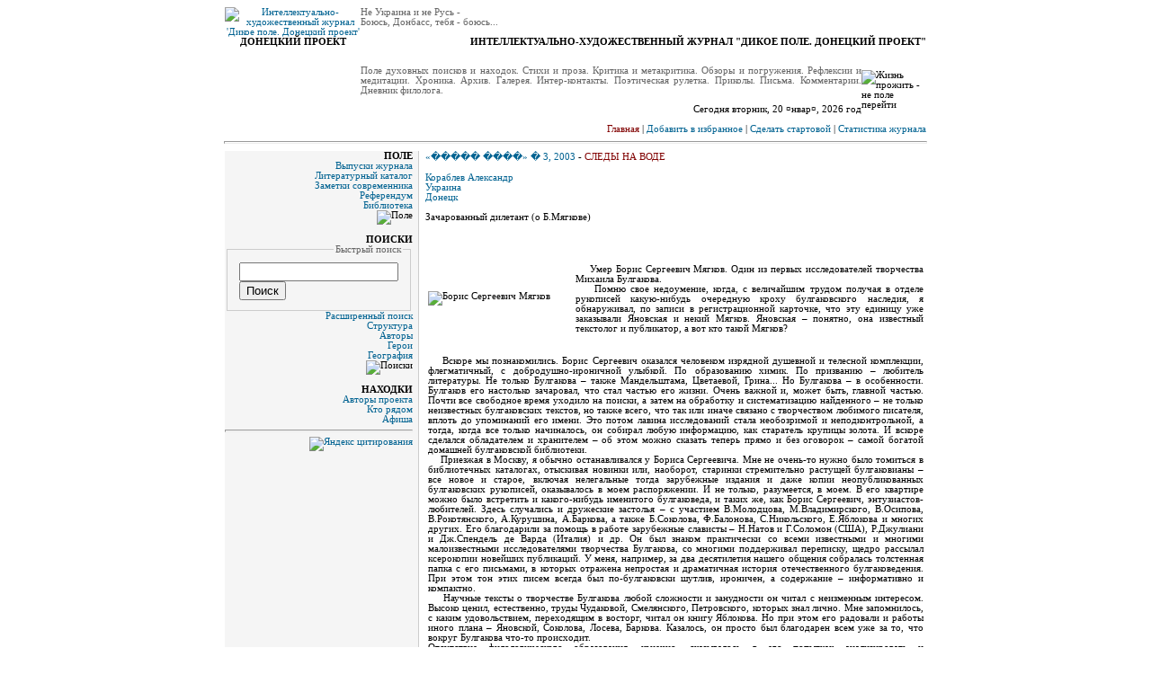

--- FILE ---
content_type: text/html; charset=UTF-8
request_url: http://dikoepole.org/numbers_journal.php?id_txt=136
body_size: 16543
content:
            <!doctype html>
            <html>
            <head>
            <meta name="Design" content="S. Degtyarchuk">
            <meta name="Programming" content="S. Degtyarchuk">
            <meta name="Database" content="S. Degtyarchuk">
            <meta name="Copyright" content="����� ����. �������� ������">
            <meta http-equiv="Reply-to" content="dikoepole@dikoepole.org">
            <meta name="Classification" content="Art, Literature">
            <meta name="description" content="���������������-�������������� ������ ����� ����. �������� ������">
            <meta name="keywords" content="���������� ������� Ukraine ������ Donetsk ����� ������ ����� ������� �������� ������ ��������� ���� ��������� ������������ ����� ��������� �������� ������� ���������">
            <meta name="ask" content="Welcome">
            <meta name="Url" content="http://www.dikoepole.org/">
            <meta name="robots" content="all">
            <meta name="Document-state" content="Dynamic">
            <meta name="revisit-after" content="7 day">
            <meta http-equiv="content-type" content="text/html; charset=UTF-8" />
            <meta http-equiv="Content-Language" content="ru,ua">
            <title>ƒикое поле - Кораблев Александр  - Зачарованный дилетант (о Б.Мягкове)</title>
            <script language="JavaScript" src="dpdp.js"></script>
			<script language="JavaScript" src="hex_md5_min.js"></script>
            <link rel="stylesheet" href="dpdp.css" type="text/css">
            <link rel="shortcut icon" href="favicon.ico">


<script type="text/javascript"><!--

// ������ �������
var yandex_ad_fontSize = 1;

// ��������� ���������� �������
var yandex_direct_fontColor = '000000';
var yandex_direct_titleColor = '990000';
var yandex_direct_siteurlColor = '990000';
var yandex_direct_linkColor = '000000';
function yandex_direct_print(){ }

var yandex_r = Math.round(Math.random() * 100000);
document.write('<sc'+'ript type="text/javascript" src="http://an.yandex.ru/code/28992?rnd=' + yandex_r + '&direct-style=0&direct-limit=9&market-limit=0"></'+'sc'+'ript>');

//--></script>

			</head><body><center>

            <table class="txt" border="0" width="780" cellpadding="0" cellspacing="0">
  <tbody>
    <tr>
      <td rowspan="3" width="150" align=center valign=top>
      <a href="/"><img src="img/logo.gif" width="150" height="142" border="0" alt="Интеллектуально-художественный журнал 'Дикое поле. Донецкий проект'"></a>
      <b>ДОНЕЦКИЙ ПРОЕКТ</b>
      </td>
      <td colspan="2" valign=top width="620"><font color=#646464>
      Не Украина и не Русь -<br />
      Боюсь, Донбасс, тебя - боюсь...</font>
      <p align=right><b>ИНТЕЛЛЕКТУАЛЬНО-ХУДОЖЕСТВЕННЫЙ ЖУРНАЛ "ДИКОЕ ПОЛЕ. ДОНЕЦКИЙ ПРОЕКТ"</b>
      </td>
    </tr>
    <tr>
      <td width="550" valign=top>
      <p align=justify><font color=#646464>
      Поле духовных поисков и находок. Стихи и проза. Критика и метакритика.
      Обзоры и погружения. Рефлексии и медитации. Хроника. Архив. Галерея.
      Интер-контакты. Поэтическая рулетка. Приколы. Письма. Комментарии. Дневник филолога.</font>
      <p align=right>
      Сегодня вторник, 20 ¤нвар¤, 2026 год      </td>
      <td width="70"><IMG src="img/man.gif" width="70" height="70" border="0" alt="Жизнь прожить - не поле перейти"></td>
    </tr>
    <tr>
      <td colspan="2" align=right>
      <a href="/"><font color=#800000>Главная</font></a> |
      <a href="http://www.dikoepole.org/" onclick="window.external.AddFavorite(location.href, document.title);return false">Добавить в избранное</a> |
      <a href="javascript:;" onclick="this.style.behavior='url(#default#homepage)'; this.setHomePage('http://www.dikoepole.org/');">Сделать стартовой</a> |
      <a href="statisctics.php?release=&rubrik=&top=read">Статистика журнала</a>
      </td>
    </tr>
  </tbody>
</table>            <!--<hr width="780">-->
            <hr width="780">
            <table class="txt" border="0" width="780" cellpadding="0" cellspacing="0">
            <tbody>
            <tr>
            <td width="140" valign=top align=right bgcolor=#f5f5f5><b>ПОЛЕ</b><br />
<a href="numbers_releases.php">Выпуски журнала</a><br />
<a target="_blank" href="lu/">Литературный каталог</a><br />
<a href="blog.php">Заметки современника</a><br />
<a href="poll.php">Референдум</a><br />
<a href="biblio.php?cat=0&top=pubdate">Библиотека</a><br />
<img src="img/field.gif" width="140" height="80" alt="Поле" border=0><br /><br />

<b>ПОИСКИ</b><br />
<fieldset class="legend"><legend><font color=#646464>Быстрый поиск</font></legend>
<form class=form action="search_all.php?tbl=txt" method="get">
<input name="tbl" type="hidden" value="txt">
<table class="txt" border="0" width="100%" cellpadding="5" cellspacing="0">
  <tbody>
    <tr>
      <td>
      <input name="logos" type="text" maxlength="60" style="{border : #cccccc 1px inset; width: 127; height:20; font-size: 10px; background-color: #ffffff; }"><br />
      <input type="submit" value="Поиск" style="{border : #32a2de 1px outset; width: 127; height:20; font-size: 10px; background-color: #FFFFFF }">
      </td>
    </tr>
  </tbody>
</table>
</form>
</fieldset>
<a href="search_all.php">Расширенный поиск</a><br />
<a href="search_structure.php">Структура</a><br />
<a href="search_authors.php">Авторы</a><br />
<a href="search_heroes.php">Герои</a><br />
<a href="search_geography.php">География</a><br />
<img src="img/search.gif" width="100" height="100" alt="Поиски" border=0><br /><br />

<b>НАХОДКИ</b><br />
<a href="contact.php">Авторы проекта</a><br />
<a href="links.php">Кто рядом</a><br />
<a href="news.php">Афиша</a>

<hr>

<noindex>

<a href="http://www.yandex.ru/cy?base=0&host=www.dikoepole.org"><img src="http://www.yandex.ru/cycounter?www.dikoepole.org" width=88 height=31 alt="Яндекс цитирования" border=0></a>

<br /><br />

<!--LiveInternet counter--><script type="text/javascript"><!--
document.write('<a href="http://www.liveinternet.ru/click" '+
'target=_blank><img src="http://counter.yadro.ru/hit?t27.1;r'+
escape(document.referrer)+((typeof(screen)=='undefined')?'':
';s'+screen.width+'*'+screen.height+'*'+(screen.colorDepth?
screen.colorDepth:screen.pixelDepth))+';u'+escape(document.URL)+
';'+Math.random()+
'" alt="" title="LiveInternet: показано количество просмотров и посетителей" '+
'border=0 width=88 height=120></a>')//--></script><!--/LiveInternet-->

<br><br>

</noindex></td>
            <td width="10" class=separator bgcolor=#f5f5f5>&nbsp;</td>
            <td width="10">&nbsp;</td>
            <td width="620" valign=top>
                                                  <table class="txt" border="0" width="100%" cellpadding="0" cellspacing="0">
                                        <tbody>
                                          <tr>
                                            <td>
                                            <a href=numbers_content.php?id=3>&laquo;����� ����&raquo; � 3, 2003</a>
                                            - <a href=""><font color=#800000>СЛЕДЫ НА ВОДЕ</font></a><br /><br />
                                                                                                <a href=""><font style="{font-size: 14pt; font-family: verdana; color: #800000;}">Кораблев Александр </font></a><br />                                                                                        <a href="search_geography.php?country=Украина">Украина</a><br />                                            <a href="search_geography.php?city=Донецк">Донецк</a><br /><br />                                            <font style="{font-size: 14pt; font-family: verdana; color: #000000;}">Зачарованный дилетант (о Б.Мягкове)</font>
                                            <br /><br />
                                            <font color=#646464></font>
                                            </td>
                                          </tr>
                                        </tbody>
                                      </table><br /><br />
                                      <TABLE class="txt">
  <TBODY>
    <TR>
      <TD width="160"><IMG src="img/03/136_1.jpg" width="150" height="175" alt="Борис Сергеевич Мягков"></TD>
      <TD><p align="justify">
    Умер Борис Сергеевич Мягков. Один из первых исследователей творчества Михаила Булгакова.<BR>
    Помню свое недоумение, когда, с величайшим трудом получая в отделе рукописей какую-нибудь очередную кроху булгаковского наследия, я обнаруживал, по записи в регистрационной карточке, что эту единицу уже заказывали Яновская и некий Мягков. Яновская – понятно, она известный текстолог и публикатор, а вот кто такой Мягков?</TD>
    </TR>
    <TR>
      <TD colspan="2"><p align="justify">
    Вскоре мы познакомились. Борис Сергеевич оказался человеком изрядной душевной и телесной комплекции, флегматичный, с добродушно-ироничной улыбкой. По образованию химик. По призванию – любитель литературы. Не только Булгакова – также Мандельштама, Цветаевой, Грина... Но Булгакова – в особенности. Булгаков его настолько зачаровал, что стал частью его жизни. Очень важной и, может быть, главной частью. Почти все свободное время уходило на поиски, а затем на обработку и систематизацию найденного – не только неизвестных булгаковских текстов, но также всего, что так или иначе связано с творчеством любимого писателя, вплоть до упоминаний его имени. Это потом лавина исследований стала необозримой и неподконтрольной, а тогда, когда все только начиналось, он собирал любую информацию, как старатель крупицы золота. И вскоре сделался обладателем и хранителем – об этом можно сказать теперь прямо и без оговорок – самой богатой домашней булгаковской библиотеки. <BR>
    Приезжая в Москву, я обычно останавливался у Бориса Сергеевича. Мне не очень-то нужно было томиться в библиотечных каталогах, отыскивая новинки или, наоборот, старинки стремительно растущей булгаковианы – все новое и старое, включая нелегальные тогда зарубежные издания и даже копии неопубликованных булгаковских рукописей, оказывалось в моем распоряжении. И не только, разумеется, в моем. В его квартире можно было встретить и какого-нибудь именитого булгаковеда, и таких же, как Борис Сергеевич, энтузиастов-любителей. Здесь случались и дружеские застолья – с участием В.Молодцова, М.Владимирского, В.Осипова, В.Рокотянского, А.Курушина, А.Баркова, а также Б.Соколова, Ф.Балонова, С.Никольского, Е.Яблокова и многих других. Его благодарили за помощь в работе зарубежные слависты – Н.Натов и Г.Соломон (США), Р.Джулиани и Дж.Спендель де Варда (Италия) и др. Он был знаком практически со всеми известными и многими малоизвестными исследователями творчества Булгакова, со многими поддерживал переписку, щедро рассылал ксерокопии новейших публикаций. У меня, например, за два десятилетия нашего общения собралась толстенная папка с его письмами, в которых отражена непростая и драматичная история отечественного булгаковедения. При этом тон этих писем всегда был по-булгаковски шутлив, ироничен, а содержание – информативно и компактно.<BR>
    Научные тексты о творчестве Булгакова любой сложности и занудности он читал с неизменным интересом. Высоко ценил, естественно, труды Чудаковой, Смелянского, Петровского, которых знал лично. Мне запомнилось, с каким удовольствием, переходящим в восторг, читал он книгу Яблокова. Но при этом его радовали и работы иного плана – Яновской, Соколова, Лосева, Баркова. Казалось, он просто был благодарен всем уже за то, что вокруг Булгакова что-то происходит.<BR>Отсутствие филологического образования, конечно, сказывалось в его попытках анализировать и интерпретировать булгаковские произведения, и он это хорошо понимал. Но он нашел применение своим знаниям и способностям: стал вначале знатоком булгаковской топографии и, соответственно, автором многих статей на эту тему, собранных в книгу &laquo;Булгаковская Москва&raquo; (М., 1993); затем – составителем &laquo;Родословия Михаила Булгакова&raquo; (М., 2001), а также библиографом. Однажды он по моей просьбе начертил карту булгаковедческих сражений – с обозначением военных лагерей, группировок, одиночек и т.д. А еще он составил булгаковедческое древо, где каждому автору-листочку нашлась своя веточка. Были и другие замыслы, в том числе и авантюрно-детективные. Он был нескучный человек, Борис Сергеевич.<BR>
    Его пристрастие к чертежам и схемам давнее. Помню, в первый же, кажется, день знакомства я сказал, что интересно бы проследить перемещение Ивана Бездомного по Москве – не иначе, как тут что-то сокрыто. Усмехнувшись, Борис Сергеевич привел меня к себе домой и расстелил на полу карту Москвы. На ней был обозначен не только путь Бездомного, но и дом на Большой Садовой, и места обитания Мастера и Маргариты, и многое другое. Вряд ли он мог тогда предполагать, что по этим схемам и с помощью его консультаций через несколько лет по Москве будут ходить многочисленные экскурсии.<BR>
    Да и сам он испытывал явное удовольствие, когда ему удавалось поводить какого-нибудь заезжего гостя по булгаковской Москве. Эти прогулки были незабываемы. И от возникающего чувства причастности к истории, и от неторопливо звучащего, как бы за кадром, голоса вашего всезнающего спутника. <BR>
    Последние годы он не выходил из своей квартиры – это было бы ему нелегко. Жил в созданном им самим литературном мире. Но было время, когда он без особого труда мог отправиться в какое-нибудь литературное путешествие. Например, поехать в Туапсе, к Татьяне Николаевне Кисельгоф, первой жене Булгакова, когда о ее существовании мало кто знал. Или отправиться в смоленскую глушь на поиски мест, где работал земский врач Булгаков.<BR>
    На научные булгаковские конференции он тоже приезжал, но не регулярно, да не очень-то его жаловали ученые коллеги – об этом тоже нельзя не вспомнить. Находили ошибки в его разысканиях (а у кого их нет?), неотрефлектированные заимствования, а главное – указывали, что так, как он прочитывает Булгакова, читать нельзя. Словом, напоминали ему, что он – дилетант.<BR>
    А он и не возражал. Посмеивался, пошучивал. Неспешно и благодушно рассказывал о какой-нибудь очередной инвективе в свой адрес, и при этом непременно цитируя любимого писателя. &laquo;Итак, дорогой друг, чем закусывать, спрашиваете Вы?&raquo; – говорил он, наполняя рюмки. И сам же отвечал – но уже какой-нибудь другой цитатой.<BR>
    Критика профессионалов была справедлива, но несправедливым было, как мне казалось, их высокомерие по отношению к дилетантству. Поэтому несколько раз, к удивлению и недоумению своих коллег, мне довелось выступить в защиту &laquo;наивного&raquo; чтения. Если уж выбирать, кто &laquo;мистическому писателю&raquo; более близок и ценен, ученый вроде Берлиоза или наивный дилетант вроде Бездомного, то ответ очевиден.<BR>
    Что ж, прожита жизнь. Многое в ней будет непонятно последующим поколениям. Будет непонятна радость открытия в архивной пыли никем не замеченного и никому не нужного фельетона, радость от обладания страницами, строчками, смыслами любимого автора, радость от вхождения в книги, в дома, в миры, где жил, где мыслил и страдал тот, кого называют Мастер. Будет непонятно, отчего, несмотря на духоту и затхлость эпохи, удавалось проживать, в общем-то, радостную жизнь.<BR>
      <p align="right"><b>A.K.</b></p>
      <BR>
          <B>Из писем Б.С.Мягкова на Дикое поле</B><BR>
      <BR>
    20.06.84.<BR>
    Отвечаю сразу, благо время на работе государственное дармовое, а у нас затишье, т.е. большие рабочие паузы…<BR>
    В отношении московских сплетен о Бале Сатаны ничего определенного сказать не могу – там не был. Если и есть секта сатанопоклонников (см. весенние №№ &laquo;Науки и религии&raquo; за этот год), то она к Булгакову отношения не имеет. О сборищах на Патриарших не слыхал, лишь Ваш покорный слуга привозит туда автобусные экскурсии. Недалеко от них, правда, в клубе Гагарина на Б.Садовой,6, собирались три раза люди, привлеченные листком на двери, информирующим, что состоится вечер, посвященны
й Б. Было это в феврале, 10 марта, 12 мая. Было в пределах 20-30 чел. 10 марта я там развлекал случайно попа
вшуюся публику вместе с Виленкиным. 12 мая выступали Б.Левинсон (&laquo;Записки врача&raquo;), Белозёрская (со старым), Панфилова (про доску), кто-то из публики (я не был). Закончилось поздно. А после какая-то группа (видимо, оттуда и слух) пошли моими маршрутами из &laquo;Туриста&raquo;. И дошли до домика на Мансуровском, и ворвались туда со свечами, взломав калитку и страшно испугав хозяина, который выскочил в белье и их прогнал.<BR>
    В отношении &laquo;дома Берлиоза&raquo; - то это явно всем известный дом на Б.Садовой, 10 (&laquo;Садовая, 302-бис&raquo;), где на лестничной клетке от 4-го этажа (где кв.50) и ниже стены изрисованы и исписаны на околобулгаковскую тему с разной степени вкуса и способностей. Непристойностей нет. Водил туда иностранцев (&laquo;чего вы их любите…&raquo;), они все засняли со вспышками, теперь жди что-нибудь там… Снаружи дома всё чисто по стенам.<BR>
    Не знаю, объяснил ли я эти слухи, которые в общем булгаковском духе. Весеннее же майское жаркое полнолуние пришлось в этот год как раз на 15 мая, так что мистика здесь не исключена. У нас квас по старой цене.<BR>
    Приезжайте, побулгачим.<BR>
<BR>
    11.10.85.<BR>
    Булгаковский же наш кружок обосновался пока в городской (центральной) библиотеке им. Некрасова. Провели 2 заседания, где выступали основными докладами В.Сахаров и В.Гудкова. Будут в конце октября, ноября и далее ежемесячно. Будете ли Вы проездом в Москве, сможете ли выступить у нас?<BR>
<BR>
    [?]<BR>
    В целом вечер не удался. Все, в том числе и Ваш покорный слуга, пороли чушь. Исключение – конечно, Чудакова, она говорила в духе своей опубликованной в &laquo;ЛГ&raquo; статьи. Гусев трепался общими мобилизационными фразами, Орлов цитировал О.Литовского, Крупин развел такое славянофильство, почище Солоухина, такие лапти-онучи, хоть топор вешай. В газетке-то отразилось мало, хоть я ему – корреспонденту – наговорил две кассеты.</TD>
    </TR>
  </TBODY>
</TABLE>
<br><br>

<TABLE class="txt">
  <TBODY>
    <TR>
      <TD><p align="justify">
    29.12.86.<BR>
    …наш семинар из &laquo;Некрасовки&raquo; попросили: мелкие стукачи нашли в выступлении
      чеха-аспиранта Павла Абрахамса (помните его?) теософщину, бердяевщину,
      сменовеховщину, соловьевщину, левшестовщину и на всякий случай шумнули
      через райком в дирекцию. Та пала, и мы переехали в московское литературное
      кафе (вот есть такое) и пока в смутном периоде.<BR><br>
    15.05.87<BR>
    Все, что Вы видели у меня неопубликованное и нерепубликованное, я запускаю на публикацию. Думаю, что и остальные владельцы текстов (т.е., в первую очередь, Чудакова, Яновская, Гудкова, Файман, не говоря уже о других) такого же намерения, и будет определенная сшибка интересов, и дублирование публикаций, и конкуренция. Но в пределах этого и следующего года большинство из намерений будет реализовано в журнально-газетных публикациях и выходом сборников…<BR>
<BR>
    24.05.92, г.Москва (где-то в России).<BR>
    Рад бы пошутить на сравнительную жизнь в Москве и в Донбассе… и на тему Черноморского флота. Да не шутится. Мы отшутились в прошлом году. А сейчас, как и по Булгакову, грозно грянула История. И шутят разве что новоиспеченные нувориши-миллионеры (они же легализованная мафия) в саду &laquo;Эрмитаж&raquo; на имитации Бала Сатаны, Сеанса черной магии и др. фрагментов романа (входной билет – 2000 р.). <BR>
<BR>
    3.09.92.<BR>
    Кстати, об Израиле. Из булгаковцев, кроме Фиалковой и Давыдова из Киева, Давыдова из подмосковного Красногорска, Л.М.Яновской, уехала на дл[ительное] время к сестре и Татьяна Рогозовская. Так что теперь она, видимо, плавает не в Днепре, а в Иордане… И ест, естественно, баккуроты, как та веселая булгаковская ершалаимская парочка. (Признаюсь, я их тоже пробовал: когда в 1989 г. я лежал в больнице по пустяшному делу (не спид, а подагра), нам по линии гумпомощи из Израиля (покровителя, как известно, всех российских подагриков) присылали эти самые баккуроты (плоды смоковниц) и маленькие дыни, и на каждом клейкая наклейка: &laquo;Made in Israel, sborshtik Mojsche Ivanov&raquo;). Вот такие дела.<BR>
    Так что, наевшись этих самых смоков, булгаковцы-израильтяне смогут созвать свой МАБ-ИНТЕР-КОНГРЕСС не хуже петербургского ниновского или киевского кончаковского, или донецко-горловского …вского.<BR>
<BR>
    16.01.93.<BR>
    Пользуясь предоставленной Вами возможностью написать прямую записку, минуя треволнения почты, хочу сообщить, что произошло или могло бы произойти в конце 1992 – начале 1993 г., т.е. практически за 3 прошедших недели.<BR>
    Основные события я изложил при нескольких телефонных звонках этого времени и теперь просто подытоживаю ранее сказанное.<BR>
    Казалось бы, эти дни, разбавленные свободными днями праздников внедряемой сверху официальной религиозности, должны были бы как-то скрасить то всеобщее уныние в большинстве московского народонаселения, вызванное постоянным ежедневным повышением цен на буквально все, снижением уровня жизни, прямой опасностью жизни из-за обвального усиления преступности. Но этого, естественно, не произошло, и пресс уныния и тотальной безысходности, равнодушия к происходящему овладел большинством. Смена правительственного начальства, конечно, не спасает, и Гайдарка лишь выскочил на ходу из спешащего под уклон госпоезда.<BR>
    Для меня же эти дни были отравлены угрозой сокращения и возможной безработицы, прогрессирующей день ото дня. Действительно, нашу &laquo;Контору&raquo; сократили буквально вполовину, но меня пронесло на этот раз, и я остался. Пришлось, правда, переезжать, но это было для оставшихся уже веселым делом…<BR>Как Вы сами понимаете, в этот период, несмотря на свободные домашние дни, ни о каких булгаковских занятиях не могло быть и речи (&laquo;без божества, без вдохновенья&raquo;): сопротивлялся организм, хотя у меня есть формальный официальный заказ на написание, по крайней мере, трех статей, и материал для них уже фактически собран, и там ждут. Но не выходит насильно. <…><BR>
    После небольшого кризиса, когда правление Булгаковского фонда во главе с его секретарем, Натальей Геннадьевной Романовой, поругалось с его председателем (Чудаковой) и выразило ему (самой Чудаковой!) недоверие в правильности организации работы по реконструкции дома 10 совместно с Моск. Союзом кинематографистов, кому Моссовет передал этот дом, - тучи развеялись и стало яснее. Чудакова фактически от работы отстранилась, денег на счету фонда осталось всего 10 тыс. р. (из полумиллиона), обе квартиры в состоянии начала-середины перманентного ремонта (т.е. состояния двухлетней, почти, давности), никакой творческой работы фонд не ведет и не субсидирует. Союз же кинематографистов (официальный теперь хозяин дома) совместно со спонсорами (наконец-то нашлись толстосумы) образовал акционерное общество &laquo;Дом Булгакова&raquo; со своим счетом и будет (или не будет) вести работы по дому по своему усмотрению.<BR>
    Чудакова же им в пику опубликовала в &laquo;Русской мысли&raquo; (Париж) свои концепции развития и преобразования дома. Возможно, какая-нибудь из газет ее и перепечатает у нас.<BR>
    Н.Г.Романова вновь вернулась к обязанностям Хозяйки 50-й и 52-й квартир, полна снова надежд, оптимизма, издательских и других планов и начинаний. Хорошо бы подольше, а не до очередного срыва.<BR>
    Более стабильна работа в Киеве. Кроме введенных осенью двух музейных комнат 2-го этажа, к рождеству они приготовили еще 3 комнаты и хотели делать большую презентацию на Крещение, 19.01. Но передумали и отложили все до мая, чтобы открыть весь музейный этаж, террасу и двор. По-моему, это правильно.<BR>
    Напечатанный тираж (5 тыс.) книги Яновской поступил на склад издательства 28.12. Музей выкупил полтиража и будет его коммерчески продавать. Для &laquo;сенегальских&raquo; булгаковцев Кончаковский обещал скидку, для украинских – две.<BR>
    У Лосева (по слухам) вышла книга &laquo;Неизвестный Булгаков&raquo; (в из-ве &laquo;Книжная палата&raquo;), и ее кто-т
о якобы уже купил за 193 р. Если это правда, буду доставать и для Вас.<BR>
    От питерцев Соколов не привез 
никаких вроде булгаковских вестей, но, может, что-то и происходит тайно в ниновских кабинетах. Во всяком случае, благие намерения у этой группы (РИИИ) прежние: организация СПб-ского тайного булгаковско-масонского об-ва, выпуск юбилейных МАБ-сборников и 2-й кн. &laquo;Теанаследия&raquo;, проведение в 93-м &laquo;Чтений&raquo;. И др.<BR>
    Самарцы (Немцев в пединституте) и москвичи (ИМЛИ) тешат себя надеждами на выпуск сборников докладов 1991 г. Помогай им Бог – у меня там по статье.<BR>
    С заграницей переписка из-за большой стоимости почты заглохла. От Н.Натов и др. ответа и посылки так и не пришло. Переписываюсь с булгаковцами из Томска (Менглинова, Фролова) и Павлодара (Шафер).<BR>
    По-прежнему не имею координат дрогобыческих и черновицких булгаковцев… <BR>
<BR>
    31.01.96.<BR>
    Здравствуйте и благоденствуйте на своей щирой та вильной и не завидуйте москалям, некоторые из которых признают &laquo;любезный… сердцу прежний, истинно народный режим&raquo;, где &laquo;книга – лучший подарок&raquo;. Их я был рад дарить Вам и семье Вашей при всех режимах. И постараюсь делать и впредь.<BR>
    Письмо Ваше от 18.12.95 г. пришло вот утром сегодня 31.01.96 г.: считайте, что за 13+31=44 дня (по штемпелям за 41 день: эту арифметику тоже зачтите как мистическую)…<BR>Спасибо за поздравления, за теплые слова в мой адрес: как ни крути, это согревает и &laquo;бальзамирует&raquo; душу (об этом пел когда-то, - при том режиме, - и демподписант Окуджава, который, судя по фамилии, все-таки японец). Так что желаю и Вам того же, а подробнее – в моем, видимо, уже дошедшем до Вашего прекрасного терриконовского далека, письме-бандероли с &laquo;официальным&raquo; поздравлением к году 105-й годовщины М.А., по булгаковедческому летоисчислению.<BR>
    <…> …кстати: Феликс [Балонов] прислал мне свою новую публикацию по сакральности у Булгакова, ругается в ней разными инословами, а в письме называет Баркова &laquo;киевским Козьмой Прутковым&raquo; и добавляет: &laquo;а у него там под боком еще и подруга – Муза Йовская = музеевская = музейная&raquo; (конец цитаты). Что это значит и кто имеется в виду, - я решительно не представляю…<BR>
    <…> Про остальное – см. вторую книгу Баркова: ну, держись, булгачьё! А также местные подбулгачники…<BR>
<BR>
    23.09.98. <BR>
    Сейчас, в 11 час. (М.) 23.09.98., звонил в Горловку, но Вы были в это время на митинге шахтеров шахты №302-бис в Донецке: учили их укр. ругани… <BR>
<BR>
    10.11.98.<BR>
    В РГБИ работа продолжается, но меня оттуда поперли: попал под тотальное сокращение тех, кто не обслуживает непосредственно читателей. Тем не менее, работа из плана не исключена. Но доживем ли?<BR>
<BR>
    <B>Из последнего письма:</B><BR>
    1.05.02.<BR>
    Дорогой Александр Александрович!<BR>
    Письмецо это придет наверняка к горловским терриконам с определенным опозданием, связанным с майско-пасхальными почтовыми вакханалиями. Но именно с ними и с подоспевшим, как на заказ, булгаковским 111-летием я Вас решительно и категорически поздравляю, желая доброго здоровья, творческих достижений, успехов и удач и лично Вам, и всей Вашей прекрасной семье.<BR>
    <…> …я осмеливаюсь предложить свою скромную, но заинтересовавшую Вас по теме рукопись, коюю и прилагаю к настоящему посланию. Примите со снисхождением и миром – может, и подойдет. А пока, как объявило наше государственно-церковное руководство: &laquo;Христос воскресе!&raquo; Чего и Вам, и вам всем желаем.<BR>
    Пишите. Ваш Б.Мягков.<BR><br>
      <img src="img/03/136_2.jpg" width="600" height="256" alt="Булгаковцы - Б.Соколов, Ф.Балонов, Б.Мягков">
    Булгаковцы - Б.Соколов, Ф.Балонов, Б.Мягков</TD>
    </TR>
  </TBODY>
</TABLE><br /><br />
<table id="comments" class="txt" width="100%" cellpadding="5" cellspacing="0">
  <tbody>
    <tr>
      <td height="85" background="img/hr.gif" valign=bottom>
      <b> ќћћ≈Ќ“ј–»»</b>
      </td>
    </tr>
    <tr>
      <td>
      <font color=#646464>≈сли ¬ы добавили коментарий, но он не отобразилс¤, то нажмите F5 (обновить станицу).</font>
      </td>
    </tr>
  </tbody>
</table>
<br />

<noindex>
              <form name="commentForm" action="?id_txt=136&com=add" method="post">
              ����, ���������� <font color=#ff0000>*</font> ���������, ���������� ���������!
              <table class="txt" border="0" width="100%" cellpadding="5" cellspacing="0">
                <tbody>
                  <tr>
                    <td align=right>���� ���<font color=#ff0000>*</font></td>
                    <td><input name="name" maxlength=60 type="text" style="background-color:#f7f7fb; border : #cccccc 1px inset; width: 300; height:20; font-size: 10px;"></td>
                  </tr>
                  <tr bgcolor=#f5f5f5>
                    <td align=right>������</td>
                    <td><input name="country" maxlength=30 type="text" style="background-color:#f7f7fb; border : #cccccc 1px inset; width: 200; height:20; font-size: 10px;"></td>
                  </tr>
                  <tr bgcolor=#f5f5f5>
                    <td align=right>�����<font color=#ff0000>*</font></td>
                    <td><input name="city" maxlength=30 type="text" style="background-color:#f7f7fb; border : #cccccc 1px inset; width: 200; height:20; font-size: 10px;"></td>
                  </tr>
                  <tr>
                    <td align=right>mailto:</td>
                    <td><input name="email" maxlength=64 type="text" style="background-color:#f7f7fb; border : #cccccc 1px inset; width: 200; height:20; font-size: 10px;"></td>
                  </tr>
                  <tr>
                    <td align=right>HTTP://</td>
                    <td><input name="http" maxlength=64 type="text" style="background-color:#f7f7fb; border : #cccccc 1px inset; width: 300; height:20; font-size: 10px;"></td>
                  </tr>
                  <tr>
                    <td align=right valign=top>��� �����������<font color=#ff0000>*</font><br /><br />
                    <font color=#646464>�������� ��������</font><br />
                    <input type="text" name="limit_info"  size="4" maxlength="5" disabled style="background-color:#f7f7fb; border : #cccccc 1px inset; width: 50; height:20; font-size: 10px;">
                    </td>
                    <td><textarea name="msg" onkeyup="limitTxt()" rows=5 cols=40 style="background-color:#f7f7fb; border : #cccccc 1px inset; width: 400; height:200; font-size: 10pt;"></textarea></td>
                  </tr>
                  <tr>
                    <td align=right>
                    	                    	<input name="k" type="hidden" value="8896428861">
                    	<img src="randompluspict.php?kod=8896428861" width=80 height=20>
                    	</td>
                    <td><input name="sum_key" maxlength=6 type="text" style="background-color:#f7f7fb; border : #cccccc 1px inset; width: 50; height:20; font-size: 10px;"></td>
                  </tr>
                  <tr>
                    <td align=right></td>
                    <td>
                    <input type="reset" value="��������" style="{border : #32a2de 1px outset; width: 127; height:20; font-size: 10px; background-color: #FFFFFF }">
                    <input type="submit" value="��������" style="{border : #32a2de 1px outset; width: 127; height:20; font-size: 10px; background-color: #FFFFFF }">
                    </td>
                  </tr>
                </tbody>
              </table>
              </form>
              </noindex>            </td>
            </tr>
            </tbody>
            </table>
            <hr width="780">
            <table class="txt" border="0" width="780" cellpadding="0" cellspacing="0">
  <tbody>
    <tr>
      <td width="140" align=right></td>
      <td width="10">&nbsp;</td>
      <td width="310">
      При полном или частичном использовании материалов ссылка на
      <a href="http://www.dikoepole.org">Интеллектуально-художественный журнал "Дикое поле. Донецкий проект"</a>
      обязательна.<br /><br />
      Copyright &copy; 2005 - 2006 <a href="http://www.dikoepole.org">Дикое поле</a><br />
      Development &copy; 2005 <a href="http://programilla.com/">Programilla.com</a>
      </td>
      <td width="10">&nbsp;</td>
      <td width="310">
      Украина Донецк 83096 пр-кт Матросова 25/12<br />
      Редакция журнала «Дикое поле»<br />
      8(062)385-49-87<br /><br />
      Главный редактор <a href="javascript:mlt(1,0);">Кораблев А.А.</a><br />
      Administration, Moderation <a href="javascript:mlt(0,0);">Дегтярчук С.В.</a><br />
      <a target="_blank" href="admin">Only for Administration</a>
      </td>
    </tr>
  </tbody>
</table><br><br>

<table class="txt" border="0" width="780" cellpadding="0" cellspacing="0">
<tr><td align="center">

</td></tr>
</table>            </body></html>
            

--- FILE ---
content_type: application/javascript; charset=utf-8
request_url: http://dikoepole.org/dpdp.js
body_size: 926
content:
<!-- // emails -->
var login = new Array;
login[0] = "admin";
login[1] = "editor";
login[2] = "gefter";

var serv = new Array;
serv[0] = "dikoepole.org";
serv[1] = "donapex.net";

function mlt (lg, sv)
{
eml = "mailto:" + login[lg] +  "@" + serv[sv];
window.location.href = eml;
}

<!-- // open-close text-blok -->
function infoData(mItem)
{
if (document.getElementById(mItem).style.display == 'none') {
	document.getElementById(mItem).style.display = ''; 
	} else
	{document.getElementById(mItem).style.display = 'none';}
}

<!-- // limit symbol -->

function limitTxt()
{
 var limit=5000;
 var a=document.commentForm.msg.value.length;
 if((a)>limit)
 document.commentForm.msg.value=document.commentForm.msg.value.substring(0,limit);
 a=document.commentForm.msg.value.length;
 document.commentForm.limit_info.value=limit-a;
};



        


                                                                                    